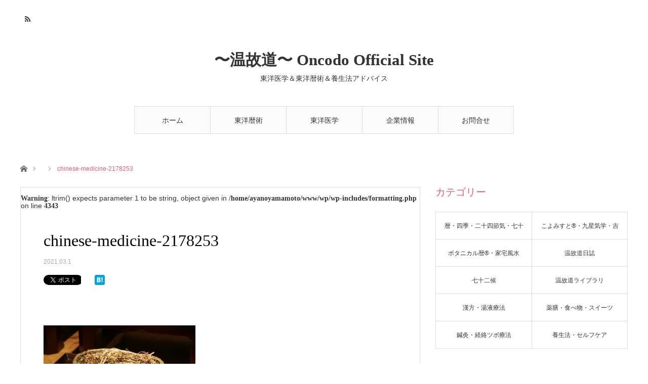

--- FILE ---
content_type: text/html; charset=UTF-8
request_url: https://oncodo.net/kanpo-chinesemedicine/2021-3-1/attachment/chinese-medicine-2178253/
body_size: 9594
content:
<!DOCTYPE html>
<html class="pc" lang="ja"
	prefix="og: https://ogp.me/ns#" >
<head>
<meta charset="UTF-8">
<!--[if IE]><meta http-equiv="X-UA-Compatible" content="IE=edge"><![endif]-->
<meta name="viewport" content="width=device-width">

<meta name="description" content="東洋医学＆東洋暦術＆養生法アドバイス">
<link rel="pingback" href="https://oncodo.net/xmlrpc.php">

		<!-- All in One SEO 4.1.0.3 -->
		<title>chinese-medicine-2178253 | 〜温故道〜 Oncodo Official Site</title>
		<meta property="og:site_name" content="〜温故道〜 Oncodo Official Site" />
		<meta property="og:type" content="article" />
		<meta property="og:title" content="chinese-medicine-2178253 | 〜温故道〜 Oncodo Official Site" />
		<meta property="fb:app_id" content="@oncodo" />
		<meta property="fb:admins" content="Ayano Yamamoto" />
		<meta property="article:published_time" content="2021-03-01T13:26:48Z" />
		<meta property="article:modified_time" content="2021-03-01T13:26:48Z" />
		<meta name="twitter:card" content="summary" />
		<meta name="twitter:site" content="@_oncodo_" />
		<meta name="twitter:domain" content="oncodo.net" />
		<meta name="twitter:title" content="chinese-medicine-2178253 | 〜温故道〜 Oncodo Official Site" />
		<script type="application/ld+json" class="aioseo-schema">
			{"@context":"https:\/\/schema.org","@graph":[{"@type":"WebSite","@id":"https:\/\/oncodo.net\/#website","url":"https:\/\/oncodo.net\/","name":"\u301c\u6e29\u6545\u9053\u301c Oncodo Official Site","description":"\u6771\u6d0b\u533b\u5b66\uff06\u6771\u6d0b\u66a6\u8853\uff06\u990a\u751f\u6cd5\u30a2\u30c9\u30d0\u30a4\u30b9","publisher":{"@id":"https:\/\/oncodo.net\/#organization"}},{"@type":"Organization","@id":"https:\/\/oncodo.net\/#organization","name":"\u301c\u6e29\u6545\u9053\u301c Oncodo Official Site","url":"https:\/\/oncodo.net\/","sameAs":["https:\/\/twitter.com\/_oncodo_"]},{"@type":"BreadcrumbList","@id":"https:\/\/oncodo.net\/kanpo-chinesemedicine\/2021-3-1\/attachment\/chinese-medicine-2178253\/#breadcrumblist","itemListElement":[{"@type":"ListItem","@id":"https:\/\/oncodo.net\/#listItem","position":"1","item":{"@id":"https:\/\/oncodo.net\/#item","name":"\u30db\u30fc\u30e0","description":"\u6771\u6d0b\u533b\u5b66\uff06\u6771\u6d0b\u66a6\u8853\uff06\u990a\u751f\u6cd5\u30a2\u30c9\u30d0\u30a4\u30b9","url":"https:\/\/oncodo.net\/"},"nextItem":"https:\/\/oncodo.net\/kanpo-chinesemedicine\/2021-3-1\/attachment\/chinese-medicine-2178253\/#listItem"},{"@type":"ListItem","@id":"https:\/\/oncodo.net\/kanpo-chinesemedicine\/2021-3-1\/attachment\/chinese-medicine-2178253\/#listItem","position":"2","item":{"@id":"https:\/\/oncodo.net\/kanpo-chinesemedicine\/2021-3-1\/attachment\/chinese-medicine-2178253\/#item","name":"chinese-medicine-2178253","url":"https:\/\/oncodo.net\/kanpo-chinesemedicine\/2021-3-1\/attachment\/chinese-medicine-2178253\/"},"previousItem":"https:\/\/oncodo.net\/#listItem"}]},{"@type":"Person","@id":"https:\/\/oncodo.net\/author\/ayano\/#author","url":"https:\/\/oncodo.net\/author\/ayano\/","name":"oncodo","image":{"@type":"ImageObject","@id":"https:\/\/oncodo.net\/kanpo-chinesemedicine\/2021-3-1\/attachment\/chinese-medicine-2178253\/#authorImage","url":"https:\/\/secure.gravatar.com\/avatar\/06879449a888823b2d780ce58e7bb321?s=96&d=mm&r=g","width":"96","height":"96","caption":"oncodo"},"sameAs":["https:\/\/twitter.com\/_oncodo_"]},{"@type":"ItemPage","@id":"https:\/\/oncodo.net\/kanpo-chinesemedicine\/2021-3-1\/attachment\/chinese-medicine-2178253\/#itempage","url":"https:\/\/oncodo.net\/kanpo-chinesemedicine\/2021-3-1\/attachment\/chinese-medicine-2178253\/","name":"chinese-medicine-2178253 | \u301c\u6e29\u6545\u9053\u301c Oncodo Official Site","inLanguage":"ja","isPartOf":{"@id":"https:\/\/oncodo.net\/#website"},"breadcrumb":{"@id":"https:\/\/oncodo.net\/kanpo-chinesemedicine\/2021-3-1\/attachment\/chinese-medicine-2178253\/#breadcrumblist"},"author":"https:\/\/oncodo.net\/kanpo-chinesemedicine\/2021-3-1\/attachment\/chinese-medicine-2178253\/#author","creator":"https:\/\/oncodo.net\/kanpo-chinesemedicine\/2021-3-1\/attachment\/chinese-medicine-2178253\/#author","datePublished":"2021-03-01T13:26:48+09:00","dateModified":"2021-03-01T13:26:48+09:00"}]}
		</script>
		<!-- All in One SEO -->

<link rel='dns-prefetch' href='//webfonts.sakura.ne.jp' />
<link rel='dns-prefetch' href='//s.w.org' />
<link rel="alternate" type="application/rss+xml" title="〜温故道〜 Oncodo Official Site &raquo; フィード" href="https://oncodo.net/feed/" />
<link rel="alternate" type="application/rss+xml" title="〜温故道〜 Oncodo Official Site &raquo; コメントフィード" href="https://oncodo.net/comments/feed/" />
<link rel="alternate" type="application/rss+xml" title="〜温故道〜 Oncodo Official Site &raquo; chinese-medicine-2178253 のコメントのフィード" href="https://oncodo.net/kanpo-chinesemedicine/2021-3-1/attachment/chinese-medicine-2178253/feed/" />
		<script type="text/javascript">
			window._wpemojiSettings = {"baseUrl":"https:\/\/s.w.org\/images\/core\/emoji\/13.0.1\/72x72\/","ext":".png","svgUrl":"https:\/\/s.w.org\/images\/core\/emoji\/13.0.1\/svg\/","svgExt":".svg","source":{"concatemoji":"https:\/\/oncodo.net\/wp-includes\/js\/wp-emoji-release.min.js?ver=5.7.14"}};
			!function(e,a,t){var n,r,o,i=a.createElement("canvas"),p=i.getContext&&i.getContext("2d");function s(e,t){var a=String.fromCharCode;p.clearRect(0,0,i.width,i.height),p.fillText(a.apply(this,e),0,0);e=i.toDataURL();return p.clearRect(0,0,i.width,i.height),p.fillText(a.apply(this,t),0,0),e===i.toDataURL()}function c(e){var t=a.createElement("script");t.src=e,t.defer=t.type="text/javascript",a.getElementsByTagName("head")[0].appendChild(t)}for(o=Array("flag","emoji"),t.supports={everything:!0,everythingExceptFlag:!0},r=0;r<o.length;r++)t.supports[o[r]]=function(e){if(!p||!p.fillText)return!1;switch(p.textBaseline="top",p.font="600 32px Arial",e){case"flag":return s([127987,65039,8205,9895,65039],[127987,65039,8203,9895,65039])?!1:!s([55356,56826,55356,56819],[55356,56826,8203,55356,56819])&&!s([55356,57332,56128,56423,56128,56418,56128,56421,56128,56430,56128,56423,56128,56447],[55356,57332,8203,56128,56423,8203,56128,56418,8203,56128,56421,8203,56128,56430,8203,56128,56423,8203,56128,56447]);case"emoji":return!s([55357,56424,8205,55356,57212],[55357,56424,8203,55356,57212])}return!1}(o[r]),t.supports.everything=t.supports.everything&&t.supports[o[r]],"flag"!==o[r]&&(t.supports.everythingExceptFlag=t.supports.everythingExceptFlag&&t.supports[o[r]]);t.supports.everythingExceptFlag=t.supports.everythingExceptFlag&&!t.supports.flag,t.DOMReady=!1,t.readyCallback=function(){t.DOMReady=!0},t.supports.everything||(n=function(){t.readyCallback()},a.addEventListener?(a.addEventListener("DOMContentLoaded",n,!1),e.addEventListener("load",n,!1)):(e.attachEvent("onload",n),a.attachEvent("onreadystatechange",function(){"complete"===a.readyState&&t.readyCallback()})),(n=t.source||{}).concatemoji?c(n.concatemoji):n.wpemoji&&n.twemoji&&(c(n.twemoji),c(n.wpemoji)))}(window,document,window._wpemojiSettings);
		</script>
		<style type="text/css">
img.wp-smiley,
img.emoji {
	display: inline !important;
	border: none !important;
	box-shadow: none !important;
	height: 1em !important;
	width: 1em !important;
	margin: 0 .07em !important;
	vertical-align: -0.1em !important;
	background: none !important;
	padding: 0 !important;
}
</style>
	<link rel='stylesheet' id='style-css'  href='https://oncodo.net/wp-content/themes/angel_tcd047/style.css?ver=1.5' type='text/css' media='all' />
<link rel='stylesheet' id='sb_instagram_styles-css'  href='https://oncodo.net/wp-content/plugins/instagram-feed/css/sbi-styles.min.css?ver=2.9.1' type='text/css' media='all' />
<link rel='stylesheet' id='wp-block-library-css'  href='https://oncodo.net/wp-includes/css/dist/block-library/style.min.css?ver=5.7.14' type='text/css' media='all' />
<link rel='stylesheet' id='contact-form-7-css'  href='https://oncodo.net/wp-content/plugins/contact-form-7/includes/css/styles.css?ver=5.4.1' type='text/css' media='all' />
<script type='text/javascript' src='https://oncodo.net/wp-includes/js/jquery/jquery.min.js?ver=3.5.1' id='jquery-core-js'></script>
<script type='text/javascript' src='https://oncodo.net/wp-includes/js/jquery/jquery-migrate.min.js?ver=3.3.2' id='jquery-migrate-js'></script>
<script type='text/javascript' src='//webfonts.sakura.ne.jp/js/sakurav2.js?fadein=0&#038;ver=3.0.0' id='typesquare_std-js'></script>
<link rel="https://api.w.org/" href="https://oncodo.net/wp-json/" /><link rel="alternate" type="application/json" href="https://oncodo.net/wp-json/wp/v2/media/516" /><link rel='shortlink' href='https://oncodo.net/?p=516' />
<link rel="alternate" type="application/json+oembed" href="https://oncodo.net/wp-json/oembed/1.0/embed?url=https%3A%2F%2Foncodo.net%2Fkanpo-chinesemedicine%2F2021-3-1%2Fattachment%2Fchinese-medicine-2178253%2F" />
<link rel="alternate" type="text/xml+oembed" href="https://oncodo.net/wp-json/oembed/1.0/embed?url=https%3A%2F%2Foncodo.net%2Fkanpo-chinesemedicine%2F2021-3-1%2Fattachment%2Fchinese-medicine-2178253%2F&#038;format=xml" />
<style type='text/css'>.site-branding .site-title a:lang(ja),.site-title{ font-family: 'UDデジタル教科書体 R JIS2004';}.site-description:lang(ja){ font-family: 'UDデジタル教科書体 R JIS2004';}</style>
<style type='text/css'>h1,h2,h3,h1:lang(ja),h2:lang(ja),h3:lang(ja),.entry-title:lang(ja){ font-family: "新丸ゴ 太ライン";}h4,h5,h6,h4:lang(ja),h5:lang(ja),h6:lang(ja),div.entry-meta span:lang(ja),footer.entry-footer span:lang(ja){ font-family: "はるひ学園";}.hentry,.entry-content p,.post-inner.entry-content p,#comments div:lang(ja){ font-family: "じゅん 201";}strong,b,#comments .comment-author .fn:lang(ja){ font-family: "じゅん 501";}</style>
<link rel="stylesheet" href="https://oncodo.net/wp-content/themes/angel_tcd047/css/design-plus.css?ver=1.5">
<link rel="stylesheet" href="https://oncodo.net/wp-content/themes/angel_tcd047/css/sns-botton.css?ver=1.5">

<link rel="stylesheet" media="screen and (max-width:1220px)" href="https://oncodo.net/wp-content/themes/angel_tcd047/css/responsive.css?ver=1.5">
<link rel="stylesheet" media="screen and (max-width:1220px)" href="https://oncodo.net/wp-content/themes/angel_tcd047/css/footer-bar.css?ver=1.5">

<script src="https://oncodo.net/wp-content/themes/angel_tcd047/js/jquery.easing.1.3.js?ver=1.5"></script>
<script src="https://oncodo.net/wp-content/themes/angel_tcd047/js/jscript.js?ver=1.5"></script>
<script src="https://oncodo.net/wp-content/themes/angel_tcd047/js/comment.js?ver=1.5"></script>

<script src="https://oncodo.net/wp-content/themes/angel_tcd047/js/jscript_responsive.js?ver=1.5"></script>
<script src="https://oncodo.net/wp-content/themes/angel_tcd047/js/footer-bar.js?ver=1.5"></script>


<style type="text/css">

body, input, textarea { font-family: Arial, "ヒラギノ角ゴ ProN W3", "Hiragino Kaku Gothic ProN", "メイリオ", Meiryo, sans-serif; }

.rich_font { font-family: "Hiragino Sans", "ヒラギノ角ゴ ProN", "Hiragino Kaku Gothic ProN", "游ゴシック", YuGothic, "メイリオ", Meiryo, sans-serif; font-weight: 100; }


body { font-size:14px; }

.pc #header .logo { font-size:31px; }
.mobile #header .logo { font-size:18px; }

#post_title { font-size:32px; }
.post_content { font-size:14px; }
.c-pw__btn { background: #EA5D6E; }
.post_content a, .post_content a:hover { color: #EA5D6E; }


#related_post li a.image, .styled_post_list1 .image, .styled_post_list2 .image, .styled_post_list3 .image, .post_list .image, .page_post_list .image {
  overflow: hidden;
}
#related_post li a.image img, .styled_post_list1 .image img, .styled_post_list2 .image img, .styled_post_list3 .image img, .post_list .image img, .page_post_list .image img {
  width:100%; height:auto;
  -webkit-transition: all 0.75s ease; -moz-transition: all 0.75s ease; transition: all 0.75s ease;
  -webkit-backface-visibility:hidden; backface-visibility:hidden;
}
#related_post li a.image:hover img, .styled_post_list1 .image:hover img, .styled_post_list2 .image:hover img, .styled_post_list3 .image:hover img, .post_list .image:hover img, .page_post_list .image:hover img {
  -webkit-transform: scale(1.2); -moz-transform: scale(1.2); -ms-transform: scale(1.2); -o-transform: scale(1.2); transform: scale(1.2);
}

a:hover, .post_list_headline, #page_header .headline, #related_post li .title a:hover, .side_widget .styled_post_list1 .title:hover, .widget_tab_post_list_button a, .side_headline, .footer_headline, #related_post .headline, #comment_headline, .page_post_list .meta a:hover, .page_post_list .headline,
  .pc #global_menu > ul > li.current-menu-item > a, #header_menu li.current-menu-item a, #footer_menu li.current-menu-item a, #footer_slider .slick-arrow:hover:before, #footer_slider_wrap .headline, #bread_crumb li.last, #profile_page_top .user_name, .styled_post_list2 .meta a:hover, .styled_post_list3 .meta li a:hover,
    .pc #header .logo a:hover, #comment_header ul li a:hover, .pc #global_menu > ul > li.active > a, #header_text .logo a:hover, #bread_crumb li.home a:hover:before, #bread_crumb li a:hover, .tcdw_menu_widget .menu_headline, .post_list .meta a:hover, #header_slider .category a:hover, .post_list .large_item .title a:hover, #post_title_area .meta li a:hover
      { color:#EA5D6E; }

.pc #global_menu a:hover, .pc #global_menu > ul > li.active > a, #return_top a:hover, .next_page_link a:hover, .collapse_category_list li a:hover .count, .slick-arrow:hover, .page_navi a:hover, .page_navi p.back a:hover,
  #wp-calendar td a:hover, #wp-calendar #prev a:hover, #wp-calendar #next a:hover, .widget_search #search-btn input:hover, .widget_search #searchsubmit:hover, .side_widget.google_search #searchsubmit:hover,
    #submit_comment:hover, #comment_header ul li a:hover, #comment_header ul li.comment_switch_active a, #comment_header #comment_closed p, #post_pagination a:hover,
      #header_slider .slick-dots button:hover::before, #header_slider .slick-dots .slick-active button::before, .mobile a.menu_button:hover, .mobile #global_menu li a:hover,
        .tcd_user_profile_widget .button a:hover, .mobile #return_top a, .pb_functional_comparison_title, .pb_price_table_title
          { background-color:#EA5D6E !important; }

#comment_textarea textarea:focus, #guest_info input:focus, #comment_header ul li a:hover, #comment_header ul li.comment_switch_active a, #comment_header #comment_closed p, .page_navi a:hover, .page_navi p.back a:hover, #post_pagination a:hover, .pc #global_menu a:hover, .pc #global_menu > ul > li.active > a, .pc #global_menu > ul > li:last-child > a:hover, .pc #global_menu > ul > li.active:last-child > a
  { border-color:#EA5D6E; }

.pc #global_menu > ul > li:hover + li a { border-left-color:#EA5D6E;}

#comment_header ul li.comment_switch_active a:after, #comment_header #comment_closed p:after
  { border-color:#EA5D6E transparent transparent transparent; }

.collapse_category_list li a:before { border-color: transparent transparent transparent #EA5D6E; }

.pc #global_menu > ul > li > a, .pc .header_fix #header {
  background-color:rgba(251,251,251,1);
  border-color:#DDDDDD;
  color:#333333;
}
.pc .header_fix #global_menu > ul > li > a { background:none; }
.pc #global_menu > ul > li:last-child > a {
  border-color:#DDDDDD;
}
.pc .home #global_menu > ul > li.current-menu-item > a {
  color:#333333;
}
@media screen and (max-width:1220px) {
  #header_inner {
    background-color:rgba(251,251,251,1);
    border-color:#DDDDDD;
  }
  a.menu_button:before, #logo_text a {
    color:#333333;
  }
}




</style>


<style type="text/css"></style></head>
<body id="body" class="attachment attachment-template-default single single-attachment postid-516 attachmentid-516 attachment-jpeg elementor-default elementor-kit-523">


 <div id="header">
  <div id="header_inner" class="clearfix">
   <div id="logo_text">
 <h1 class="logo"><a href="https://oncodo.net/">〜温故道〜 Oncodo Official Site</a></h1>
 <h2 class="tagline" style="font-size:14px;">東洋医学＆東洋暦術＆養生法アドバイス</h2></div>
      <div id="global_menu">
    <ul id="menu-%e3%83%a1%e3%82%a4%e3%83%b3%e3%83%a1%e3%83%8b%e3%83%a5%e3%83%bc" class="menu"><li id="menu-item-65" class="menu-item menu-item-type-custom menu-item-object-custom menu-item-home menu-item-65"><a href="https://oncodo.net/">ホーム</a></li>
<li id="menu-item-60" class="menu-item menu-item-type-post_type menu-item-object-page menu-item-has-children menu-item-60"><a href="https://oncodo.net/oriental-almanacism/">東洋暦術</a>
<ul class="sub-menu">
	<li id="menu-item-62" class="menu-item menu-item-type-post_type menu-item-object-page menu-item-62"><a href="https://oncodo.net/oriental-almanacism/koyomist-kantei/">九星氣学鑑定(こよみすと®アドバイスシート)</a></li>
	<li id="menu-item-71" class="menu-item menu-item-type-post_type menu-item-object-page menu-item-71"><a href="https://oncodo.net/oriental-almanacism/koyomist-yousei/">プロ鑑定士 こよみすと®養成コース</a></li>
	<li id="menu-item-61" class="menu-item menu-item-type-post_type menu-item-object-page menu-item-61"><a href="https://oncodo.net/oriental-almanacism/botanical-kantei/">家宅風水鑑定(ボタニカル暦®アドバイスシート)</a></li>
</ul>
</li>
<li id="menu-item-56" class="menu-item menu-item-type-post_type menu-item-object-page menu-item-has-children menu-item-56"><a href="https://oncodo.net/oriental-medicine/">東洋医学</a>
<ul class="sub-menu">
	<li id="menu-item-59" class="menu-item menu-item-type-post_type menu-item-object-page menu-item-59"><a href="https://oncodo.net/oriental-medicine/kanpo/">漢方・湯液療法</a></li>
	<li id="menu-item-58" class="menu-item menu-item-type-post_type menu-item-object-page menu-item-58"><a href="https://oncodo.net/oriental-medicine/shinkyu-tubo/">鍼灸・経絡ツボ療法</a></li>
	<li id="menu-item-57" class="menu-item menu-item-type-post_type menu-item-object-page menu-item-57"><a href="https://oncodo.net/oriental-medicine/yakuzen/">薬膳・食事療法</a></li>
	<li id="menu-item-75" class="menu-item menu-item-type-post_type menu-item-object-page menu-item-75"><a href="https://oncodo.net/oriental-medicine/qi-gong/">気功・運動療法</a></li>
</ul>
</li>
<li id="menu-item-103" class="menu-item menu-item-type-post_type menu-item-object-page menu-item-has-children menu-item-103"><a href="https://oncodo.net/company-information/">企業情報</a>
<ul class="sub-menu">
	<li id="menu-item-107" class="menu-item menu-item-type-post_type menu-item-object-page menu-item-107"><a href="https://oncodo.net/company-information/spirit/">温故道の理念</a></li>
	<li id="menu-item-106" class="menu-item menu-item-type-post_type menu-item-object-page menu-item-106"><a href="https://oncodo.net/company-information/strengths/">温故道の強み</a></li>
	<li id="menu-item-108" class="menu-item menu-item-type-post_type menu-item-object-page menu-item-108"><a href="https://oncodo.net/company-information/basic-information/">温故道の基本情報</a></li>
	<li id="menu-item-105" class="menu-item menu-item-type-post_type menu-item-object-page menu-item-105"><a href="https://oncodo.net/company-information/greetings/">担当者ごあいさつ</a></li>
	<li id="menu-item-142" class="menu-item menu-item-type-post_type menu-item-object-page menu-item-142"><a href="https://oncodo.net/company-information/profile/">担当者プロフィール</a></li>
	<li id="menu-item-104" class="menu-item menu-item-type-post_type menu-item-object-page menu-item-104"><a href="https://oncodo.net/company-information/recommend/">顧客様の声</a></li>
</ul>
</li>
<li id="menu-item-64" class="menu-item menu-item-type-post_type menu-item-object-page menu-item-has-children menu-item-64"><a href="https://oncodo.net/contact/">お問合せ</a>
<ul class="sub-menu">
	<li id="menu-item-113" class="menu-item menu-item-type-post_type menu-item-object-page menu-item-113"><a href="https://oncodo.net/contact/q-and-a/">よくあるご質問Q&#038;A</a></li>
	<li id="menu-item-112" class="menu-item menu-item-type-post_type menu-item-object-page menu-item-112"><a href="https://oncodo.net/contact/contact-form/">問い合わせフォーム</a></li>
	<li id="menu-item-110" class="menu-item menu-item-type-post_type menu-item-object-page menu-item-110"><a href="https://oncodo.net/contact/for-sole-prorrietor/">個人事業主の方へ</a></li>
	<li id="menu-item-109" class="menu-item menu-item-type-post_type menu-item-object-page menu-item-109"><a href="https://oncodo.net/contact/for-welfare-office/">福祉事業所の方へ</a></li>
	<li id="menu-item-114" class="menu-item menu-item-type-post_type menu-item-object-page menu-item-114"><a href="https://oncodo.net/company-information/recommend/">顧客様の声</a></li>
	<li id="menu-item-111" class="menu-item menu-item-type-post_type menu-item-object-page menu-item-111"><a href="https://oncodo.net/contact/link/">関連リンク</a></li>
</ul>
</li>
</ul>       </div>
   <a href="#" class="menu_button"><span>menu</span></a>
         <div id="header_menu">
       </div>
         <ul id="header_social_link" class="social_link clearfix">
                        <li class="rss"><a class="target_blank" href="https://oncodo.net/feed/">RSS</a></li>   </ul>
     </div>
 </div><!-- END #header -->

 
 <div id="main_contents" class="clearfix">

<div id="bread_crumb">

<ul class="clearfix">
 <li class="home"><a href="https://oncodo.net/"><span>ホーム</span></a></li>
 <li></li>
 <li class="last">chinese-medicine-2178253</li>
</ul>

</div>
<div id="main_col" class="clearfix">

 <div id="left_col">

  
  <article id="article">

      <div id="post_header" class="no_thumbnail">
            <p class="category"><br />
<b>Warning</b>:  ltrim() expects parameter 1 to be string, object given in <b>/home/ayanoyamamoto/www/wp/wp-includes/formatting.php</b> on line <b>4343</b><br />
</p>
       </div>
   
   <div id="post_title_area">
    <h2 id="post_title" class="rich_font">chinese-medicine-2178253</h2>
        <ul class="meta clearfix">
     <li class="date"><time class="entry-date updated" datetime="2021-03-01T22:26:48+09:00">2021.03.1</time></li>         </ul>
       </div>

   
      <div class="single_share clearfix" id="single_share_top">
    <div class="share-type5 share-top">
	<div class="sns_default_top">
		<ul class="clearfix">
			<li class="default twitter_button">
				<a href="https://twitter.com/share" class="twitter-share-button">Tweet</a>
			</li>
			<li class="default fblike_button">
				<div class="fb-like" data-href="https://oncodo.net/kanpo-chinesemedicine/2021-3-1/attachment/chinese-medicine-2178253/" data-send="false" data-layout="button_count" data-width="450" data-show-faces="false"></div>
			</li>
			<li class="default fbshare_button2">
				<div class="fb-share-button" data-href="https://oncodo.net/kanpo-chinesemedicine/2021-3-1/attachment/chinese-medicine-2178253/" data-layout="button_count"></div>
			</li>
			<li class="default hatena_button">
				<a href="http://b.hatena.ne.jp/entry/https://oncodo.net/kanpo-chinesemedicine/2021-3-1/attachment/chinese-medicine-2178253/" class="hatena-bookmark-button" data-hatena-bookmark-title="chinese-medicine-2178253" data-hatena-bookmark-layout="standard-balloon" data-hatena-bookmark-lang="ja" title="このエントリーをはてなブックマークに追加"><img src="http://b.st-hatena.com/images/entry-button/button-only@2x.png" alt="このエントリーをはてなブックマークに追加" width="20" height="20" style="border: none;" /></a>
			</li>
	</ul>
</div>
</div>
   </div>
   
      
   
   <div class="post_content clearfix">
    <p class="attachment"><a href='https://oncodo.net/wp-content/uploads/2021/03/chinese-medicine-2178253-scaled.jpg'><img width="300" height="200" src="https://oncodo.net/wp-content/uploads/2021/03/chinese-medicine-2178253-300x200.jpg" class="attachment-medium size-medium" alt="" loading="lazy" srcset="https://oncodo.net/wp-content/uploads/2021/03/chinese-medicine-2178253-300x200.jpg 300w, https://oncodo.net/wp-content/uploads/2021/03/chinese-medicine-2178253-1024x683.jpg 1024w, https://oncodo.net/wp-content/uploads/2021/03/chinese-medicine-2178253-768x512.jpg 768w, https://oncodo.net/wp-content/uploads/2021/03/chinese-medicine-2178253-1536x1024.jpg 1536w, https://oncodo.net/wp-content/uploads/2021/03/chinese-medicine-2178253-2048x1365.jpg 2048w" sizes="(max-width: 300px) 100vw, 300px" /></a></p>
       </div>

      <div class="single_share clearfix" id="single_share_bottom">
    <div class="share-type5 share-btm">
	<div class="sns_default_top">
		<ul class="clearfix">
			<li class="default twitter_button">
				<a href="https://twitter.com/share" class="twitter-share-button">Tweet</a>
			</li>
			<li class="default fblike_button">
				<div class="fb-like" data-href="https://oncodo.net/kanpo-chinesemedicine/2021-3-1/attachment/chinese-medicine-2178253/" data-send="false" data-layout="button_count" data-width="450" data-show-faces="false"></div>
			</li>
			<li class="default fbshare_button2">
				<div class="fb-share-button" data-href="https://oncodo.net/kanpo-chinesemedicine/2021-3-1/attachment/chinese-medicine-2178253/" data-layout="button_count"></div>
			</li>
			<li class="default hatena_button">
				<a href="http://b.hatena.ne.jp/entry/https://oncodo.net/kanpo-chinesemedicine/2021-3-1/attachment/chinese-medicine-2178253/" class="hatena-bookmark-button" data-hatena-bookmark-title="chinese-medicine-2178253" data-hatena-bookmark-layout="standard-balloon" data-hatena-bookmark-lang="ja" title="このエントリーをはてなブックマークに追加"><img src="http://b.st-hatena.com/images/entry-button/button-only@2x.png" alt="このエントリーをはてなブックマークに追加" width="20" height="20" style="border: none;" /></a>
			</li>
	</ul>
</div>
</div>
   </div>
   
      <ul id="post_meta_bottom" class="clearfix">
    <li class="post_author">投稿者: <a href="https://oncodo.net/author/ayano/" title="oncodo の投稿" rel="author">oncodo</a></li>    <li class="post_category"></li>        <li class="post_comment">コメント: <a href="#comment_headline">0</a></li>   </ul>
   
      <div id="previous_next_post" class="clearfix">
       </div>
   
  </article><!-- END #article -->

      
  
    
  
<h3 id="comment_headline"><span>コメント</span></h3>

<div id="comment_header">

 <ul class="clearfix">
      <li id="comment_closed"><p>コメント (0)</p></li>
   <li id="trackback_closed"><p>トラックバックは利用できません。</p></li>
    </ul>


</div><!-- END #comment_header -->

<div id="comments">

 <div id="comment_area">
  <!-- start commnet -->
  <ol class="commentlist">
	    <li class="comment">
     <div class="comment-content"><p class="no_comment">この記事へのコメントはありません。</p></div>
    </li>
	  </ol>
  <!-- comments END -->

  
 </div><!-- #comment-list END -->


 <div id="trackback_area">
 <!-- start trackback -->
  <!-- trackback end -->
 </div><!-- #trackbacklist END -->

 


 
 <fieldset class="comment_form_wrapper" id="respond">

    <div id="cancel_comment_reply"><a rel="nofollow" id="cancel-comment-reply-link" href="/kanpo-chinesemedicine/2021-3-1/attachment/chinese-medicine-2178253/#respond" style="display:none;">返信をキャンセルする。</a></div>
  
  <form action="https://oncodo.net/wp-comments-post.php" method="post" id="commentform">

   
   <div id="guest_info">
    <div id="guest_name"><label for="author"><span>名前</span>( 必須 )</label><input type="text" name="author" id="author" value="" size="22" tabindex="1" aria-required='true' /></div>
    <div id="guest_email"><label for="email"><span>E-MAIL</span>( 必須 ) - 公開されません -</label><input type="text" name="email" id="email" value="" size="22" tabindex="2" aria-required='true' /></div>
    <div id="guest_url"><label for="url"><span>URL</span></label><input type="text" name="url" id="url" value="" size="22" tabindex="3" /></div>
       </div>

   
   <div id="comment_textarea">
    <textarea name="comment" id="comment" cols="50" rows="10" tabindex="4"></textarea>
   </div>

   
   <div id="submit_comment_wrapper">
        <input name="submit" type="submit" id="submit_comment" tabindex="5" value="コメントを書く" title="コメントを書く" alt="コメントを書く" />
   </div>
   <div id="input_hidden_field">
        <input type='hidden' name='comment_post_ID' value='516' id='comment_post_ID' />
<input type='hidden' name='comment_parent' id='comment_parent' value='0' />
       </div>

  </form>

 </fieldset><!-- #comment-form-area END -->

</div><!-- #comment end -->

 </div><!-- END #left_col -->

  <div id="side_col">
  <div class="side_widget clearfix tcdw_category_list_widget" id="tcdw_category_list_widget-3">
<h3 class="side_headline"><span>カテゴリー</span></h3><ul class="tcd_category_list clearfix">
 	<li class="cat-item cat-item-6"><a href="https://oncodo.net/category/koyomi/">暦・四季・二十四節気・七十二候</a>
</li>
	<li class="cat-item cat-item-7"><a href="https://oncodo.net/category/kyusei-kigaku/">こよみすと®・九星気学・吉方位</a>
</li>
	<li class="cat-item cat-item-8"><a href="https://oncodo.net/category/botanical-fengshui/">ボタニカル暦®・家宅風水</a>
</li>
	<li class="cat-item cat-item-9"><a href="https://oncodo.net/category/diary/">温故道日誌</a>
</li>
	<li class="cat-item cat-item-50"><a href="https://oncodo.net/category/72seasons/">七十二候</a>
</li>
	<li class="cat-item cat-item-59"><a href="https://oncodo.net/category/%e6%b8%a9%e6%95%85%e9%81%93%e3%83%a9%e3%82%a4%e3%83%96%e3%83%a9%e3%83%aa/">温故道ライブラリ</a>
</li>
	<li class="cat-item cat-item-1"><a href="https://oncodo.net/category/kanpo-chinesemedicine/">漢方・湯液療法</a>
</li>
	<li class="cat-item cat-item-2"><a href="https://oncodo.net/category/yakuzen/">薬膳・食べ物・スイーツ</a>
</li>
	<li class="cat-item cat-item-4"><a href="https://oncodo.net/category/harikyu-tsubo/">鍼灸・経絡ツボ療法</a>
</li>
	<li class="cat-item cat-item-5"><a href="https://oncodo.net/category/youjou-selfcare/">養生法・セルフケア</a>
</li>
</ul>
</div>
<div class="side_widget clearfix widget_search" id="search-5">
<h3 class="side_headline"><span>検索</span></h3><form role="search" method="get" id="searchform" class="searchform" action="https://oncodo.net/">
  <div>
    <label class="screen-reader-text" for="s"></label>
    <input type="text" value="" name="s" id="s" />
    <input type="submit" id="searchsubmit" value="&#xe915;" />
  </div>
</form></div>
<div class="side_widget clearfix widget_calendar" id="calendar-2">
<div id="calendar_wrap" class="calendar_wrap"><table id="wp-calendar" class="wp-calendar-table">
	<caption>2026年1月</caption>
	<thead>
	<tr>
		<th scope="col" title="月曜日">月</th>
		<th scope="col" title="火曜日">火</th>
		<th scope="col" title="水曜日">水</th>
		<th scope="col" title="木曜日">木</th>
		<th scope="col" title="金曜日">金</th>
		<th scope="col" title="土曜日">土</th>
		<th scope="col" title="日曜日">日</th>
	</tr>
	</thead>
	<tbody>
	<tr>
		<td colspan="3" class="pad">&nbsp;</td><td>1</td><td>2</td><td>3</td><td>4</td>
	</tr>
	<tr>
		<td>5</td><td>6</td><td>7</td><td>8</td><td>9</td><td>10</td><td>11</td>
	</tr>
	<tr>
		<td>12</td><td>13</td><td>14</td><td>15</td><td>16</td><td>17</td><td>18</td>
	</tr>
	<tr>
		<td>19</td><td>20</td><td>21</td><td>22</td><td>23</td><td>24</td><td>25</td>
	</tr>
	<tr>
		<td>26</td><td id="today">27</td><td>28</td><td>29</td><td>30</td><td>31</td>
		<td class="pad" colspan="1">&nbsp;</td>
	</tr>
	</tbody>
	</table><nav aria-label="前と次の月" class="wp-calendar-nav">
		<span class="wp-calendar-nav-prev"><a href="https://oncodo.net/2022/04/">&laquo; 4月</a></span>
		<span class="pad">&nbsp;</span>
		<span class="wp-calendar-nav-next">&nbsp;</span>
	</nav></div></div>
<div class="side_widget clearfix widget_text" id="text-5">
			<div class="textwidget"><div id="fb-root"></div>
<p><script async defer crossorigin="anonymous" src="https://connect.facebook.net/ja_JP/sdk.js#xfbml=1&#038;version=v9.0&#038;appId=352428608263890&#038;autoLogAppEvents=1" nonce="FoHmzZTq"></script></p>
<div class="fb-page" data-href="https://www.facebook.com/oncodo" data-tabs="timeline" data-width="500" data-height="1000" data-small-header="false" data-adapt-container-width="true" data-hide-cover="false" data-show-facepile="true">
<blockquote cite="https://www.facebook.com/oncodo" class="fb-xfbml-parse-ignore"><p><a href="https://www.facebook.com/oncodo">温故道</a></p></blockquote>
</div>
</div>
		</div>
 </div>
 
</div><!-- END #main_col -->


 </div><!-- END #main_contents -->

 
 <div id="footer" class="clearfix">

      <div class="footer_widget" id="footer_left_widget">
    <div class="side_widget clearfix widget_text" id="text-2">
			<div class="textwidget"><p><a href="https://www.facebook.com/oncodo">温故道 | Facebook</a></p>
</div>
		</div>
   </div>
   
      <div class="footer_widget" id="footer_center_widget">
    <div class="side_widget clearfix widget_text" id="text-3">
			<div class="textwidget"></div>
		</div>
   </div>
   
   
 </div><!-- END #footer_top -->

  <ul id="footer_social_link" class="social_link clearfix">
            <li class="rss"><a class="target_blank" href="https://oncodo.net/feed/">RSS</a></li> </ul>
 
 <div id="footer_bottom">
  <div id="footer_bottom_inner" class="clearfix">

   
   <p id="copyright">Copyright &copy;&nbsp; <a href="https://oncodo.net/">〜温故道〜 Oncodo Official Site</a></p>

   <div id="return_top">
    <a href="#body"><span>PAGE TOP</span></a>
   </div>

  </div><!-- END #footer_bottom_inner -->
 </div><!-- END #footer_bottom -->

 

<script>!function(d,s,id){var js,fjs=d.getElementsByTagName(s)[0],p=/^http:/.test(d.location)?'http':'https';if(!d.getElementById(id)){js=d.createElement(s);js.id=id;js.src=p+'://platform.twitter.com/widgets.js';fjs.parentNode.insertBefore(js,fjs);}}(document, 'script', 'twitter-wjs');</script>
<!-- facebook share button code -->
<div id="fb-root"></div>
<script>
(function(d, s, id) {
  var js, fjs = d.getElementsByTagName(s)[0];
  if (d.getElementById(id)) return;
  js = d.createElement(s); js.id = id;
  js.src = "//connect.facebook.net/ja_JP/sdk.js#xfbml=1&version=v2.5";
  fjs.parentNode.insertBefore(js, fjs);
}(document, 'script', 'facebook-jssdk'));
</script>
<script type="text/javascript" src="http://b.st-hatena.com/js/bookmark_button.js" charset="utf-8" async="async"></script>

<!-- Instagram Feed JS -->
<script type="text/javascript">
var sbiajaxurl = "https://oncodo.net/wp-admin/admin-ajax.php";
</script>
<script type='text/javascript' src='https://oncodo.net/wp-includes/js/comment-reply.min.js?ver=5.7.14' id='comment-reply-js'></script>
<script type='text/javascript' src='https://oncodo.net/wp-includes/js/dist/vendor/wp-polyfill.min.js?ver=7.4.4' id='wp-polyfill-js'></script>
<script type='text/javascript' id='wp-polyfill-js-after'>
( 'fetch' in window ) || document.write( '<script src="https://oncodo.net/wp-includes/js/dist/vendor/wp-polyfill-fetch.min.js?ver=3.0.0"></scr' + 'ipt>' );( document.contains ) || document.write( '<script src="https://oncodo.net/wp-includes/js/dist/vendor/wp-polyfill-node-contains.min.js?ver=3.42.0"></scr' + 'ipt>' );( window.DOMRect ) || document.write( '<script src="https://oncodo.net/wp-includes/js/dist/vendor/wp-polyfill-dom-rect.min.js?ver=3.42.0"></scr' + 'ipt>' );( window.URL && window.URL.prototype && window.URLSearchParams ) || document.write( '<script src="https://oncodo.net/wp-includes/js/dist/vendor/wp-polyfill-url.min.js?ver=3.6.4"></scr' + 'ipt>' );( window.FormData && window.FormData.prototype.keys ) || document.write( '<script src="https://oncodo.net/wp-includes/js/dist/vendor/wp-polyfill-formdata.min.js?ver=3.0.12"></scr' + 'ipt>' );( Element.prototype.matches && Element.prototype.closest ) || document.write( '<script src="https://oncodo.net/wp-includes/js/dist/vendor/wp-polyfill-element-closest.min.js?ver=2.0.2"></scr' + 'ipt>' );( 'objectFit' in document.documentElement.style ) || document.write( '<script src="https://oncodo.net/wp-includes/js/dist/vendor/wp-polyfill-object-fit.min.js?ver=2.3.4"></scr' + 'ipt>' );
</script>
<script type='text/javascript' id='contact-form-7-js-extra'>
/* <![CDATA[ */
var wpcf7 = {"api":{"root":"https:\/\/oncodo.net\/wp-json\/","namespace":"contact-form-7\/v1"}};
/* ]]> */
</script>
<script type='text/javascript' src='https://oncodo.net/wp-content/plugins/contact-form-7/includes/js/index.js?ver=5.4.1' id='contact-form-7-js'></script>
<script type='text/javascript' src='https://oncodo.net/wp-includes/js/wp-embed.min.js?ver=5.7.14' id='wp-embed-js'></script>
</body>
</html>
